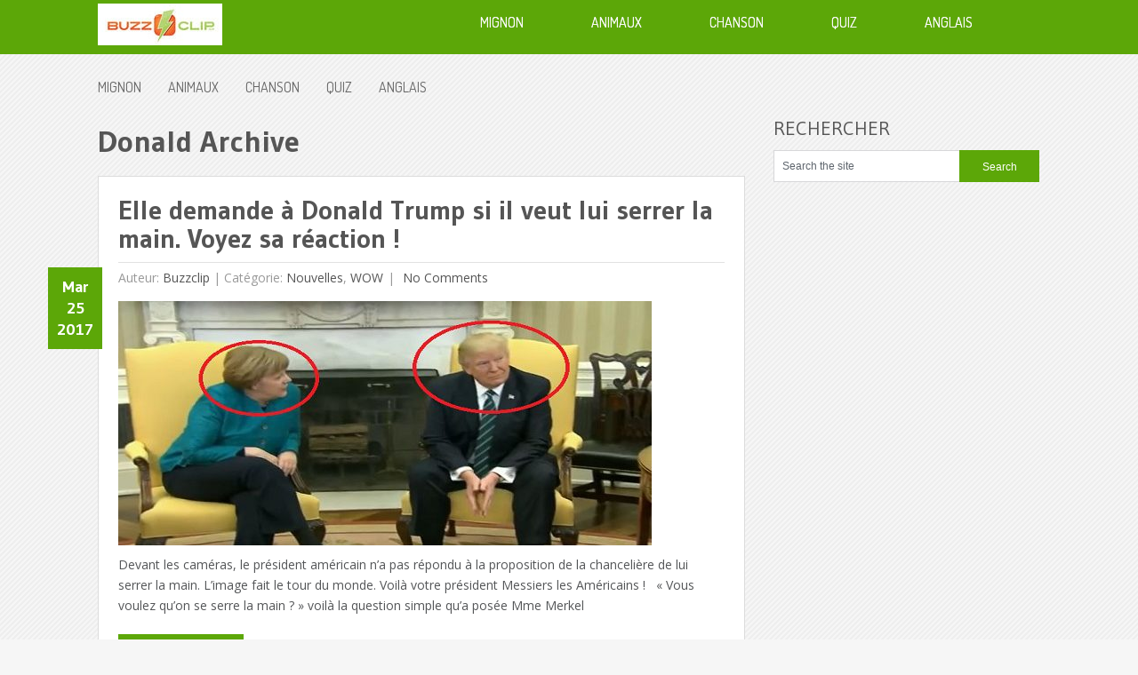

--- FILE ---
content_type: text/html; charset=utf-8
request_url: https://www.google.com/recaptcha/api2/aframe
body_size: 267
content:
<!DOCTYPE HTML><html><head><meta http-equiv="content-type" content="text/html; charset=UTF-8"></head><body><script nonce="PFbzD3p_9mEWpKvfV_oOtg">/** Anti-fraud and anti-abuse applications only. See google.com/recaptcha */ try{var clients={'sodar':'https://pagead2.googlesyndication.com/pagead/sodar?'};window.addEventListener("message",function(a){try{if(a.source===window.parent){var b=JSON.parse(a.data);var c=clients[b['id']];if(c){var d=document.createElement('img');d.src=c+b['params']+'&rc='+(localStorage.getItem("rc::a")?sessionStorage.getItem("rc::b"):"");window.document.body.appendChild(d);sessionStorage.setItem("rc::e",parseInt(sessionStorage.getItem("rc::e")||0)+1);localStorage.setItem("rc::h",'1768882677383');}}}catch(b){}});window.parent.postMessage("_grecaptcha_ready", "*");}catch(b){}</script></body></html>

--- FILE ---
content_type: text/css
request_url: https://buzzclip.ca/wp-content/themes/nominal/style.css
body_size: 9834
content:
/*
Theme Name: Nominal (Share on Theme123.Net)
Theme URI: http://mythemeshop.com/themes/nominal
Author: MyThemeShop
Author URI: http://mythemeshop.com/
Description: Nominal is a clean magazine style WordPress theme by MyThemeShop.
Version: 1.1
*/

html, body, div, span, applet, object, iframe, h1, h2, h3, h4, h5, h6, p, blockquote, pre, a, abbr, acronym, address, big, cite, code, del, dfn, em, img, ins, kbd, q, s, samp, small, strike, strong, sub, sup, tt, var, b, u, i, center, dl, dt, dd, ol, ul, li, fieldset, form, label, legend, table, caption, tbody, tfoot, thead, tr, th, td, article, aside, canvas, details, embed, figure, figcaption, footer, header, hgroup, menu, nav, output, ruby, section, summary, time, mark, audio, video {
    margin: 0;
    padding: 0;
    border: 0;
    font-size: 100%;
    font: inherit;
    vertical-align: baseline;
}
html {
    overflow-x: hidden;
    -webkit-font-smoothing: antialiased;
}
article, aside, details, figcaption, figure, footer, header, hgroup, menu, nav, section { display: block }
ol, ul { list-style: none }
blockquote, q { quotes: none }
blockquote:before, blockquote:after, q:before, q:after {
    content: '';
    content: none;
}
table {
    border-collapse: collapse;
    border-spacing: 0;
}
button, input, select, textarea { margin: 0 }
:focus { outline: 0 }
a:link { -webkit-tap-highlight-color: #FF5E99 }
img, video, object, embed { max-width: 100% }
iframe { max-width: 100% }
blockquote {
    font-style: italic;
    font-weight: normal;
    font-family: Georgia,Serif;
    font-size: 15px;
    padding: 0 10px 20px 27px;
    position: relative;
    margin-top: 25px;
}
blockquote:after {
    position: absolute;
    content: '"';
    font-size: 40px;
    color: #D0D9E0;
    width: 50px;
    top: -5px;
    left: 0;
    font-family: arial;
}
blockquote p { margin-bottom: 10px }
strong, b { font-weight: bold }
em, i, cite {
    font-style: italic;
    font-family: georgia;
}
small { font-size: 100% }
figure { margin: 10px 0 }
code, pre {
    font-family: monospace,consolas,sans-serif;
    font-weight: normal;
    font-style: normal;
}
pre {
    margin: 5px 0 20px 0;
    line-height: 1.3em;
    padding: 8px 10px;
    overflow: auto;
}
code {
    padding: 0 8px;
    line-height: 1.5;
}
mark {
    padding: 1px 6px;
    margin: 0 2px;
    color: black;
    background: #FFD700;
}
address { margin: 10px 0 }
.wp-caption {
    background: #fff;
    border: 1px solid #f0f0f0;
    max-width: 96%;
    padding: 5px 3px 10px;
    text-align: center;
}
.sticky { }
.gallery-caption { }
.bypostauthor { }
.wp-caption-text { }
/*-[ Framework ]--------------------*/
body {
    line-height: 1;
    font: 14px/23px Open Sans, sans-serif;
    color: #666;
    background: white;
    background-image: url(images/bg.png);
    background-repeat: repeat;
}
::-moz-selection {
    background: #464646;
    color: white;
    text-shadow: none;
}
::selection {
    background: #464646;
    color: white;
    text-shadow: none;
}
#page, .container {
    position: relative;
    margin-right: auto;
    margin-left: auto;
    overflow: hidden;
}
h1, h2, h3, h4, h5, h6 {
    font-weight: bold;
    margin-bottom: 12px;
    font-family: 'Gudea', sans-serif;
    color: #555;
}
h1 {
    font-size: 34px;
    line-height: 1.4;
}
h2 {
    font-size: 30px;
    line-height: 1.4;

}
h3 {
    font-size: 28px;
    line-height: 1.4;
}
h4 {
    font-size: 24px;
    line-height: 1.4;
    color: #555;
}
h5 {
    font-size: 20px;
    line-height: 1.4;
}
h6 {
    font-size: 16px;
    line-height: 1.4;
}
.sub-title { font-size: 12px }
p { margin-bottom: 20px }
a {
    text-decoration: none;
    color: #4A8CF7;
    -webkit-transition: background-color, color 0.2s linear;
    -moz-transition: background-color, color 0.2s linear;
    transition: background-color, color 0.2s linear;
}
a:hover { color: #000000 }
a:link, a:visited, a:active { text-decoration: none }
:target { padding-top: 20px }
/*-[ Main container ]---------------*/
.main-container {
    width: 1060px;
    margin: 0 auto;
}
#page, .container {
    max-width: 100%;
    min-width: 240px;
    overflow: visible;
}
#page {
    padding-top: 17px;
    min-height: 100px;
    float: none;
    clear: both;
}
/*-[ Header ]-----------------------*/
body > header {
    float: left;
    width: 100%;
    position: relative;
}
.main-header {
    position: relative;
    float: left;
    width: 100%;
    z-index: 99;
}
#header {
    position: relative;
    width: 1060px;
    max-width: 100%;
    float: left;
}
#header h1, #header h2 {
    font-size: 38px;
    display: block;
    float: left;
    display: inline-block;
    margin: 0;
    line-height: 28px;
    margin: 17px 0;
}
#logo {
    float: left;
    margin-bottom: 0;
    padding-top: 5px;
    line-height: 40px;
}
#logo a { color: #fff }
.widget-header {
    max-width: 100%;
    margin-bottom: 27px;
}
.widget-header img { max-width: 100% }
.widget-header ul {
    margin-left: 0!important;
    margin-top: 0!important;
}
/*-[ Navigation ]-----------------*/
.main-navigation {
    display: block;
    width: 100%;
    margin-top: -1px;
	
    background-color: #222;
    float: left;
    min-height: 51px;
}
.main-navigation .sf-sub-indicator { right: 24px }
.main-navigation #navigation {
    clear: both;
    width: 960px;
    margin: 0 auto;
}
.main-navigation #navigation ul ul {
    border-bottom: 1px solid #eee;
    padding-top: 13px;
	
}
.main-navigation #navigation ul ul::after { border-color: transparent transparent rgba(31, 31, 31, 1) }
.main-navigation #navigation {
    width: 1060px;
    clear: both;
    margin: 0 auto;
    position: relative;
    max-width: 95%;
}
.main-navigation #navigation ul li li {
    background: #222;
    border-bottom: 0;
}
.main-navigation #navigation ul li a {
    color: rgb(250, 250, 250);
    text-shadow: 0 0;
    font-size: 16px;
    text-transform: uppercase;
	position: center;
}
.main-navigation #navigation ul li a:hover {
    color: #fff;
}
.main-navigation #navigation ul li li a {
    color: #989898;
    text-shadow: 0 0;
}
.main-navigation li a {
    font-size: 14px;
    line-height: 1.2em;
    padding: 17px 76px 5px 0;
    
    color: #989898;
    text-decoration: none;
    text-transform: uppercase;
}
.main-navigation li ul li a { margin-left: 0 }
.main-navigation .children { width: 100% }
.main-navigation .children li .sf-sub-indicator, .secondary-navigation .children li .sf-sub-indicator { display: none }
.secondary-navigation {
    display: block;
    margin: 0 auto;
    width: 1060px;
    clear: both;
    height: 50px;
    max-width: 95%;
    margin-top: 10px;
}
.secondary-navigation #navigation ul {
    padding-left: 0;
    float: left;
    padding-top: 8px;
    width: 100%;
}
.secondary-navigation #navigation ul ul ul { padding-top: 13px }
.secondary-navigation #navigation .sf-sub-indicator {
    bottom: 16px;
    right: 25px;
}
.secondary-navigation #navigation ul ul .sf-sub-indicator {
    bottom: 9px;
    right: 25px;
}
.secondary-navigation a {
    line-height: 14px;
    color: #666666;
    text-decoration: none;
    text-transform: uppercase;
    padding: 22px;
    font-size: 16px;
    padding-bottom: 14px;
    padding-left: 0;
    padding-right: 30px;
}
.sf-js-enabled li a.sf-with-ul { padding-right: 40px }
.sf-js-enabled li  ul.sf-with-ul { padding-right: 20px }
#navigation ul ul .sfHover .sf-with-ul:hover { color: #fff!important }
#navigation .sf-sub-indicator {
    display: block;
    width: 11px;
    overflow: hidden;
    position: absolute;
    bottom: 18%;
}
.main-navigation #navigation ul ul .sf-sub-indicator {
    bottom: 9px;
}
#navigation {
    margin: 0 auto;
    width: 100%;
}
#navigation select { display: none }
#navigation ul {
    margin: 0 auto;
    position: relative;
    max-width: 100%;
    float: right;
}
#navigation ul li {
    float: left;
    position: relative;
}
#navigation ul .header-search { float: right }
#navigation > ul > li:last-child { border-right: none }
#navigation ul li a, #navigation ul li a:link, #navigation ul li a:visited {
    overflow: hidden;
    display: block;
}
#navigation > ul > li > a { font-weight: normal }
#navigation a { font-family: 'Dosis', sans-serif }
#navigation ul li li { background: #222 }
#navigation ul ul {
    position: absolute;
    padding: 0;
    padding-top: 7px;
    z-index: 400;
    font-size: 12px;
    color: #798189;
}
#navigation ul ul li {
    padding: 0;
    border-right: 0;
}
#navigation ul ul a, #navigation ul ul a:link, #navigation ul ul a:visited {
    padding: 8px 20px;
    position: relative;
    width: 150px;
    border-left: 0;
    background: transparent;
    border-right: 0;
    color: #BFC5C9;
    font-weight: normal;
    -moz-border-radius: 0;
    -webkit-border-radius: 0;
    border-radius: 0;
    border-bottom: 1px solid   rgba(255, 255, 255, 0.05);
    line-height: 24px;
}
#navigation ul ul .sfHover .sf-with-ul { color: #fff!important }
#navigation ul ul li:last-child a { border-bottom: none }
#navigation ul ul li a:hover { color: white }
#navigation ul li li:hover > a { background: #4A8CF7 }
#navigation ul ul {
    opacity: 0;
    left: -999em;
}
#navigation ul li:hover ul {
    left: auto;
    width: 190px!important;
    height: auto!important;
    max-width: 190px!important;
}
#navigation ul ul ul { top: -12px }
#navigation li:hover ul ul, #navigation li:hover ul ul ul, #navigation li:hover ul ul ul ul {
    left: -999em;
    opacity: 0;
}
#navigation li:hover ul, #navigation li li:hover ul, #navigation li li li:hover ul, #navigation li li li li:hover ul {
    opacity: 1;
    left: 190px;
}
#page-header:after, #navigation ul ul:after {
    border-color: transparent transparent #282E33;
    border-color: transparent transparent rgba(14,19,22,1);
    border-style: solid;
    border-width: 6px;
    content: "";
    display: block;
    height: 0;
    position: absolute;
    width: 0;
}
#navigation ul ul:after {
    left: 10px;
    top: 1px;
}
.secondary-navigation #navigation ul ul:after { top: -4px; }
#navigation ul ul ul:after { border: none }
/*-[ Content ]--------------------*/
.article {
    width: 68.7%;
    float: left;
    margin-bottom: 30px;
}
.single .article {
    border: 1px solid gainsboro;
    background: white;
}
.single_post {
    float: left;
    width: 100%;
}
#content_box header { padding-bottom: 15px }
.post-content {
    overflow: hidden;
    color: #545658;
    float: left;
    max-width: 100%;
}
.post-single-content { overflow: hidden }
.readMore {
    float: left;
    clear: both;
    color: #fff;
    font-size: 12px;
    text-align: center;
    margin-top: 20px;
}
.tablePost {
    border-top: 1px solid #e2e2e2;
    margin-top: 10px;
    width: 100%;
    clear: both;
    color: #999;
    padding-top: 5px;
    text-transform: capitalize;
}
.tablePost a { color: #555 }
.metadate {
    position: absolute;
    left: -57px;
    background: #222;
    font-family: 'Gudea', sans-serif;
    padding: 10px;
    color: #fff;
    font-size: 18px;
    text-align: center;
    line-height: 24px;
    font-weight: bold;
    z-index: 100;
}
.readMore a {
    color: white!important;
    font-size: 16px;
    line-height: 42px;
    text-align: center;
    font-family: 'Gudea', sans-serif;
    padding: 10px 17px;
    -webkit-transition: all 0.2s linear;
    -moz-transition: all 0.2s linear;
    transition: all 0.2s linear;
}
.readMore a:hover { background: #222 }
.ss-full-width #content_box {
    padding-right: 0;
    padding-left: 0;
    background: #fff;
    padding: 2.5%;
    width: 94.8%;
    border: 1px solid gainsboro;
    margin-bottom: 30px;
}
#content_box {
    float: left;
    width: 100%;
}
.singlepage #content_box {
    background: white;
    padding: 2.5%;
    width: 94.8%;
    border: 1px solid gainsboro;
}
#content_bg {
    clear: both;
    margin-bottom: 20px;
}
.singleCon { padding: 19px 3%; padding-bottom: 0;}
#content_widget {
    float: left;
    clear: both;
    width: 100%;
}
.post.excerpt {
    clear: both;
    float: left;
    border-top: 1px solid gainsboro;
    border-left: 1px solid #dcdcdc;
    border-right: 1px solid #dcdcdc;
    background-color: #fff;
    padding: 3%;
    width: 93.7%;
    position: relative;
}
.wp-post-image {
    float: left;
    margin-right: 10px;
}
#featured-thumbnail {
    float: left;
    max-width: 100%;
    margin-top: 15px;
}
.featured-thumbnail img {
    margin-bottom: 10px;
    margin-right: 0;
}
.title {
    margin-bottom: 5px;
    line-height: 24px;
    font-size: 30px;
    line-height: 32px;
}
.single-title {
    float: left;
    padding: 0 0 0 0;
    color: #555;
}
.title a {
    color: #555;
    font-weight: bold;
}
.title a:hover { color: #222 }
.post-info {
    display: block;
    color: #5E5E5E;
    padding-left: 220px;
}
.single-postmeta {
    clear: both;
    float: left;
    margin-bottom: 10px;
}
.theauthor:after, .post-info time:after { padding: 0 5px }
.thecomment:before {
    content: "|";
    padding: 0 5px;
}
.home article header, .archive article header { margin-bottom: 10px }
.post-info a { color: #5E5E5E }
.article img.left, .article img.alignleft, .wp-caption.alignleft {
    margin: 0.3em 1.571em 0.5em 0;
    display: block;
    float: left;
}
.article img.right, .article img.alignright, .wp-caption.alignright {
    margin: 0.3em 0 0.5em 1.571em;
    display: block;
    float: right;
}
.article img.center, .article img.aligncenter, .wp-caption.aligncenter {
    margin: 0.3em auto 0.5em auto;
    display: block;
}
.article img.aligncenter, .article img.alignnone {
    margin-top: 1em;
    margin-bottom: 1em;
    display: block;
}
.article ul {
    margin: 1em 0 1.571em 1.9em;
    list-style-type: circle;
}
.article ol {
    margin: 1em 0 1.571em 1.9em;
    list-style-type: decimal;
}
.clearfix {
    float: none;
    clear: both;
}
/*-[ Form Input ]------------------*/
input, textarea, select {
    padding: 8px 12px;
    border: 1px solid #D7D7D9;
    font-size: 12px;
    color: #5E656D;
}
textarea {
    overflow: auto;
    resize: vertical;
}
select { padding: 12px 20px }
input:focus, textarea:focus { }
::-webkit-input-placeholder {
    color: #585F65;
    text-shadow: 0 1px 1px rgba(255,255,255,0.4);
}
::-moz-input-placeholder {
    color: #585F65;
    text-shadow: 0 1px 1px rgba(255,255,255,0.4);
}
::-ie-input-placeholder {
    color: #585F65;
    text-shadow: 0 1px 1px rgba(255,255,255,0.4);
}
::-o-input-placeholder {
    color: #585F65;
    text-shadow: 0 1px 1px rgba(255,255,255,0.4);
}
::input-placeholder {
    color: #585F65;
    text-shadow: 0 1px 1px rgba(255,255,255,0.4);
}
/*-[ Tables ]--------------------*/
table {
    width: 100%;
    text-align: left;
    margin-bottom: 25px;
    border: 2px solid #F1F4F6;
}
thead {
    background: #F7F8F9;
    font-size: 14px;
    color: #585F65;
}
table th, table td {
    padding: 7px 15px;
    text-align: left;
}
thead th { padding: 14px }
tbody th {
    font-weight: normal;
    border-bottom: 1px solid #F5F7F9;
}
/*-[ Line ]---------------------*/
hr {
    border: none;
    border-bottom: 1px solid #E5E5E5;
    border-bottom: 1px solid rgba(0,0,0,0.1);
    width: 100%;
    margin: 35px 0;
    clear: both;
    position: relative;
}
/*-[ Search Form ]------------------*/
#searchform {
    float: left;
    clear: both;
    width: 100%;
}
nav #searchform { float: right }
nav #searchform fieldset {
    padding: 5px 0 5px 15px;
    border: 0;
    border-left: 1px solid #eee;
}
#searchform fieldset { float: left }
#searchform input {
    border: 1px solid #D7D7D9;
    float: left;
    border-right: 0;
}
.sbutton {
    padding: 11px 12px 10px 12px;
    cursor: pointer;
}
.sidebar #s {
    width: 63.5%;
    background-color: #fff;
    padding: 10px 9px;
    margin: 0;
    float: left;
}
.footer-widgets fieldset, #sidebars fieldset { width: 100% }
.footer-widgets #s { width: 78% }
.footer-widgets .sbutton, #sidebars .sbutton {
    float: left;
    background-color: #4A8CF7;
    text-align: center;
    color: #fff;
    width: 29.9%;
    height: 36px;
}
.breadcrumb { margin-bottom: 20px }

.breadcrumb {
display: none;
}
/*-[ Read More ]-------------------*/
.read-more {
    margin: 0 0 0 10px;
    line-height: 1.4em;
    background: none;
    padding: 0;
    font-size: 16px;
}
/*-[ Top Ad in Post ]-------------------------------------*/
.topad {
    margin-bottom: 10px;
    clear: both;
    float:left;
    width:336px;
    margin-right: 10px;
}
/*-[ Bottom Ad in post ]-----------*/
.bottomad {
    float: left;
    clear: both;
}
/*-[ Sidebar ]---------------------*/
#sidebars p { line-height: 20px }
.sidebar.c-4-12 a { color: #545658 }
.sidebar.c-4-12 {
    float: right;
    width: 28.35%;
    line-height: 20px;
}
.widget {
    margin-bottom: 0;
    overflow: hidden;
}
.widget .title {
    font-weight: bold;
    text-transform: uppercase;
    color: #545E68;
    font-size: 12px;
}
.widget li {
    display: block;
    color: #444444;
    overflow: hidden;
    list-style-type: none;
    margin: 0;
    background-image: url(images/star.png);
    background-repeat: no-repeat;
    padding-left: 20px;
    border-bottom: 1px dashed #DDD;
    padding-bottom: 12px;
    background-position: left 12px;
    padding-top: 7px;
}
.widget ul li:last-child { border-bottom: 0 }
.widget h3 {
    font-size: 22px;
    line-height: 18px;
    margin: 0 0 15px 0;
    font-style: normal;
    font-weight: normal;
}
.advanced-recent-posts {
    padding: 15px;
    border: 1px solid #dddddd;
    background-color: #fff;
}
.advanced-recent-posts li {
    padding-left: 0;
    background: none;
}
footer .advanced-recent-posts {
    padding: 0;
    border: 0;
}
.popular-posts li, .category-posts li, .advanced-recent-posts li {
    list-style: none!important;
    margin: 0;
    overflow: hidden;
    -webkit-transition: all 0.25s linear;
    -moz-transition: all 0.25s linear;
    transition: all 0.25s linear;
    color: #aaa;
    margin-bottom: 2px;
    padding-left: 0;
    background: none;
}
.category-posts {
    background: white;
    padding: 15px;
    border: 1px solid gainsboro;
}
footer .category-posts {
    border: 0;
    padding: 0;
}
.advanced-recent-posts p, .popular-posts p, .category-posts p {
    margin: 0;
    background-repeat: no-repeat;
    background-position: left 7px;
    color: #8F8F8F;
    font-style: italic;
}
.category-posts a, .advanced-recent-posts a { display: block }
.popular-posts {
    border: 1px solid gainsboro;
    padding: 15px;
    background: white;
}
.popular-posts li {
    padding-left: 20px;
    background: url(images/star.png) 0 13px no-repeat;
}
footer .popular-posts {
    padding: 0;
    border: 0;
}
/*-[ Footer ]-------------------*/
body > footer {
    overflow: hidden;
    width: 100%;
    border-top: 1px solid #E2E3E4;
}
body > footer .widget {
    padding: 10px 0 0 0;
    float: left;
    width: 100%;
}
body > footer .sidebar .widget .title {
    font-size: 135%;
    color: #D4D8DB;
}
footer .widget { margin-bottom: 0 }
footer .widget li a { color: #666 }
footer {
    position: relative;
    overflow: hidden;
    margin-top: 20px;
    background-color: #fff;
}
footer p { color: #9f9f9f }
.footer-widgets {
    overflow: hidden;
    padding-top: 30px;
    width: 1060px;
    margin: 0 auto;
    max-width: 100%;
}
.footer-widgets h3 { padding-bottom: 0px }
footer a { }
.f-widget {
    width: 30%;
    float: left;
    position: relative;
    color: #8D8D8D;
    margin-bottom: 30px;
    margin-right: 5%;
}
.textwidget span { float: right }
.textwidget span a {
    color: #ffa800;
    font-size: 12px;
    text-decoration: none!important;
}
.textwidget span a:hover { text-decoration: underline!important }
.footer-widgets .last {
    margin-right: 0;
    margin-left: 0;
}
f-widget-sep {
    float: left;
    width: 20px;
    height: 100%;
}
.copyrights {
    float: left;
    width: 100%;
    border-top: 1px solid #e2e3e4;
    overflow: hidden;
}
#copyright-note {
    width: 1060px;
    padding-top: 10px;
    margin: 0 auto;
    clear: both;
    color: #777777;
    font-size: 14px;
    max-width: 95%;
    overflow: hidden;
    padding-bottom: 10px;
}
#sidebars .wp-post-image, footer .wp-post-image {
    margin-bottom: 3px;
    margin-top: 3px;
}
.postsby {
    margin-bottom: 15px;
    text-transform: capitalize;
}
/*-[ Social Buttons ]--------------------------*/
.share-item.facebookbtn, .share-item.linkedinbtn, .share-item.stumblebtn { width: 92px }
.shareit {
    padding: 12px 10px 7px 10px;
    overflow: hidden;
    clear: both;
}
.shareit .share-item {
    display: block;
    margin: 0;
    float: left;
    height: 25px;
}
/*-[ Social Buttons ]--------------------------*/
.shareit .share-item {
    display: block;
    margin: 0;
    float: left;
}
.facebookbtn {
    margin-top:-3px !important;
    width: 150px !important;
}
.share-item.facebookbtn, .share-item.linkedinbtn, .share-item.stumblebtn { width: 92px }
.shareit {
    padding: 20px 0 0 0;
    overflow: hidden;
    clear: both;
}
.big-facebook-share {
    background-color: #3460A1;
    background-repeat: no-repeat;
    background-position: 15px 3px;
    background-image: url('css/images/fb-share.png');
    /* width: 33px; */
    /* height: 59px; */
    padding-left: 60px;
    padding-top: 21px;
    font-weight: bolder;
    height: 43px !important;
    margin-bottom: 10px;
    cursor:pointer;

}
.big-facebook-share .big-share-text {
    color:whitesmoke;
    text-transform: uppercase;
    font-size:25px;
    /*margin:10px;*/
}
/*-[ Social Profile Widget ]--------------------------*/
.social-profile-icons { overflow: hidden }
.social-profile-icons ul li {
    background: none;
    border: none;
    float: left;
    list-style-type: none;
    margin: 0 5px 10px;
    padding: 0;
    text-indent: -999em;
}
.social-profile-icons ul li a {
    display: block;
    width: 32px;
    height: 32px;
    -webkit-transition: all 0.25s linear;
    -moz-transition: all 0.25s linear;
    transition: all 0.25s linear;
}
.social-profile-icons ul li a:hover { opacity: 0.7 }
.social-dribbble a { background: url(images/social-dribbble.png) no-repeat }
.social-email a { background: url(images/social-mail.png) no-repeat }
.social-facebook a { background: url(images/social-facebook.png) no-repeat }
.social-gplus a { background: url(images/social-googleplus.png) no-repeat }
.social-linkedin a { background: url(images/social-linkedin.png) no-repeat }
.social-pinterest a { background: url(images/social-pinterest.png) no-repeat }
.social-rss a { background: url(images/social-rss.png) no-repeat }
.social-stumbleupon a { background: url(images/social-stumbleupon.png) no-repeat }
.social-twitter a { background: url(images/social-twitter.png) no-repeat }
.social-youtube a { background: url(images/social-youtube.png) no-repeat }
.social-flickr a { background: url(images/social-flickr.png) no-repeat }
.social-lastfm a { background: url(images/social-lastfm.png) no-repeat }
.social-tumblr a { background: url(images/social-tumblr.png) no-repeat }
.social-vimeo a { background: url(images/social-vimeo.png) no-repeat }
/*-[ Related Posts ]---------------------------*/
.related-posts {
    overflow: hidden;
    clear: both;
}
.postauthor p {
    padding-top: 3px;
    line-height: 22px;
    margin-bottom: 10px;
}
.related-posts ul {
    margin-left: 0;
    overflow: hidden;
    margin-top: 0;
    margin-bottom: 0;
}
.related-posts h4 {
    font-size: 26px;
    line-height: 32px;
}
.relatedthumb img {
    width: 140px;
    height: 140px;
    margin-top: 5px;
    margin-bottom: 0;
}
.related-posts li {
    width: 20.3%;
    float: left;
    list-style: none;
    margin-right: 6.2%;
}
.related-posts a {
    float: left;
    clear: both;
    font-size: 12px;
    color: #555555;
    padding-top: 10px;
    line-height: 20px;
    text-align: center;
    width: 100%;
}
.rthumb { float: left }
.related-posts .last { margin-right: 0 }
.tags { margin: 30px 0 20px 0 }
.tags a { margin-left: 5px }
.postauthor {
    min-height: 125px;
    float: left;
    clear: both;
    padding: 3%;
    width: 94%;
    border-bottom: 1px solid gainsboro;
    border-top: 1px solid gainsboro;
}
.postauthor h4 {
    color: #555;
    font-size: 26px;
    line-height: 32px;
}
.postauthor img {
    float: left;
    margin: 5px 15px 15px 0;
}
.postauthor h4 a { color: #555 }
.clear { clear: both }
.left { float: left }
.right { float: right }
.last { }
/*-[ Subscribe Widget ]------------------------*/
.mts-subscribe input[type="text"] {
    color: #888;
    border: 1px solid #D7D7D9;
    -webkit-transition: all 0.25s linear;
    -moz-transition: all 0.25s linear;
    transition: all 0.25s linear;
    -webkit-box-sizing: border-box;
    -moz-box-sizing: border-box;
    box-sizing: border-box;
    width: 70%;
    float: left;
    padding: 9.5px;
}
.mts-subscribe input[type="submit"] {
    background: #222;
    cursor: pointer;
    color: white!important;
    padding: 10px 0;
    border: 0;
    -webkit-transition: all 0.25s linear;
    -moz-transition: all 0.25s linear;
    transition: all 0.25s linear;
    float: left;
    height: 35px;
    text-align: center;
    width: 30%;
}
/*-[ Ad Widgets ]------------------------------*/
.ad-125 ul {
    float: left;
    width: 100%;
    margin: 0;
    list-style: none;
    max-width: 100%;
}
.ad-125 li {
    float: left;
    border: none;
    list-style: none!important;
    padding-left: 0;
    background: none;
    margin-bottom: 15px;
}
li.oddad { float: left }
li.evenad { float: right }
.ad-300 { max-height: 275px }
.ad-300 img { background: #FAFAFA }
footer .ad-300 img, footer .ad-125 img {
    padding: 0;
    background: #FAFAFA;
    border: 0;
}
/*-[ Tab widget ]------------------------------*/
#tabber {
    display: block;
    height: auto;
    margin: 0px 0px 25px 0px;
    overflow: hidden;
    max-width: 330px;
    background: #fff;
    border: 1px solid #e8e5de;
}
#tabber .inside {
    margin-top: -3px;
    padding: 13px;
    padding-top: 10px;
    overflow: hidden;
    padding-bottom: 7px;
}
#tabber ul.tabs {
    overflow: hidden;
    height: 40px;
}
#tabber ul.tabs li {
    border-left: 1px solid #fff;
    background-color: #222;
    float: left;
    display: inline;
    font-size: 14px;
    color: #fff;
    cursor: pointer;
    border-bottom: none;
    width: 49.5%;
}
#tabber ul.tabs li a {
    color: #fff;
    display: block;
    float: left;
    margin: 0;
    padding: 2px 0 3px 0;
    line-height: 38px;
    width: 100%;
    text-align: center;
}
#tabber ul.tabs li a.selected {
    color: #fff;
    margin: 0;
    text-decoration: none;
    border-bottom: 0;
    line-height: 38px;
    background-color: #222222;
}
#tabber ul.tabs li.tab-recent-posts a {
    margin: 0;
    border-left: 0;
}
#tabber ul.tabs li.tab-recent-posts a.selected {
    color: #fff;
    font-size: 14px;
    background: #222;
    border-right: 1px solid #e8e5de;
    margin-right: -2px;
    width: 100%;
}
#tabber ul.tabs li a:hover {
    color: #fff;
    text-decoration: none;
}
#tabber .inside li {
    list-style: none;
    padding: 7px 0 10px 0;
    float: left;
    width: 100%;
    border-bottom: 1px dashed #DDD;
}
#tabber .inside li a { line-height: 18px }
#tabber .inside li div.info {
    display: table;
    top: 0px;
    margin: 0px;
    padding: 0px;
    padding-left: 4px;
}
#tabber .inside li div.info .entry-title {
    margin-bottom: 0;
    color: #525252;
}
#tabber .inside li div.info p { color: #473636 }
#tabber .inside li .meta {
    display: block;
    font-size: 13px;
    color: #999;
}
.pcomments { font-size: 13px }
.sidebar.c-4-12 .pcomments a { color: #979797 }
#tabber .tab-thumb {
    border: 1px solid #f0f0f0;
    padding: 4px;
    background: #fff;
    float: left;
    display: inline;
    margin: 0px 12px 0px 0px;
}
.post-number {
    position: relative;
    width: 22px;
    height: 22px;
    text-align: center;
    line-height: 23px;
    font-weight: bold;
    color: #fff;
    bottom: 22px;
}
/*-[ Tweets Widget ]---------------------------*/
.tweets {
    padding: 15px;
    border: 1px solid gainsboro;
    background-color: #fff;
}
footer .tweets {
    padding: 0;
    border: 0;
}
.tweets li { margin-bottom: 15px!important }
.twitter-follow {
    background: url(images/small_twitter.png) no-repeat center left;
    padding: 5px 0 5px 20px;
    float: right;
}
/*-[ Calender Widget ]-------------------------*/
#wp-calendar { width: 300px }
#wp-calendar td { text-align: center }
#wp-calendar caption {
    font-size: 16px;
    padding-bottom: 10px;
    font-weight: bold;
}
#wp-calendar #prev {
    text-align: left;
    padding-left: 12px;
}
/*-[Comments]--------------*/
.total-comments {
    color: #555;
    font-weight: bold;
    font-size: 26px;
    line-height: 32px;
    font-family: 'Gudea', sans-serif;
}
#comments {
    padding: 20px 3%;
    float: left;
    clear: both;
    padding-bottom: 0;
    width: 94%;
}
#commentsAdd {
    padding: 3%;
    border-top: none;
    float: left;
    clear: both;
    padding-top: 0;
    width: 94%;
}
.singlepage #comments, .singlepage #commentsAdd {
    padding: 0;
    width: 99.6%;
}
#comments .avatar {
    float: left;
    margin-right: 20px;
    margin-top: 7px;
}
.comment time {
    float: right;
    font-style: italic;
}
input.text-input, #commentform input { padding: 11px }
input#author, input#email, input#url {
    width: 380px;
    border: 1px solid #D7D7D9;
    background: #fff!important;
    max-width: 88%;
}
input#author, input#email, input#url, #comment {
    -webkit-transition: all 0.25s ease-in-out;
    -moz-transition: all 0.25s ease-in-out;
    transition: all 0.25s ease-in-out;
}
#cancel-comment-reply-link {
    padding: 7px 0;
    font-size: 13px;
    color: red;
    border: 0;
    text-decoration: underline;
}
#contactForm textarea { max-width: 90% }
#commentform input#submit {
    font-size: 14px;
    line-height: 25px;
    font-weight: normal;
    background-color: #4a8cf7;
    padding: 7px 22px;
    color: #fff;
    text-decoration: none;
    float: left;
    cursor: pointer;
    display: inline-block;
    border: 0;
    -webkit-transition: all 0.25s linear;
    -moz-transition: all 0.25s linear;
    transition: all 0.25s linear;
}
#commentform input#submit:hover {
    background: #222;
    color: #fff;
}
ol.commentlist {
    margin-left: 0;
    margin-bottom: 0;
    float: left;
    margin-top: 0;
    width: 99.6%;
}
.commentlist li {
    list-style: none;
    margin: 30px 0 0;
    padding-left: 0;
    padding: 2%;
    border: 1px solid gainsboro;
    float: left;
    width: 96%;
}
.commentmetadata li { 
    border: 0; 
    padding: 0; 
    margin-top: 0;
    margin-bottom: 5px;
    list-style: square; 
}
.commentmetadata ol li { list-style: decimal; }
.commentlist p {
    margin-bottom: 1em;
    line-height: 21px;
    margin-left: 10.5%;
}
.comment-author.vcard { color: #B6B6B6 }
.fn {
    font-size: 14px;
    line-height: 1.375em;
    color: #555;
    text-transform: capitalize;
    font-weight: bold;
}
.fn a {
    color: #473636;
    text-transform: uppercase;
    font-weight: bold;
}
.comment-meta {
    font-size: 12px;
    font-style: italic;
}
.comment-meta a { color: #888 }
.commentmetadata {
    overflow: hidden;
}
.commentmetadata p {
    margin-left: 0;
}
.reply {
    margin-top: 10px;
    overflow: hidden;
    width: 100%;
    border-top: 1px solid whiteSmoke;
}
.reply a {
    float: right;
    padding: 0 14px;
    color: white!important;
    background: #4A8CF7;
    font-size: 13px;
    margin-top: 10px;
    -webkit-transition: all 0.2s linear;
    -moz-transition: all 0.2s linear;
    transition: all 0.2s linear;
}
.reply a:hover { background: #222 }
.commentlist .children {
    margin-left: 17%;
    margin-top: 30px;
    margin-bottom: 0;
}
.commentlist .children li {
    margin-bottom: 0;
}
.avatar { float: left }
#respond h3 {
    padding: 0 0 20px 0;
    color: #555;
    font-size: 26px;
    line-height: 32px;
    margin-top: 35px;
}
.cancel-comment-reply a {
    float: right;
    margin-top: -8px;
    font-size: 14px;
}
.comment-awaiting-moderation {
    font-style: italic;
    font-weight: bold;
}
/*-[ Comment Form ]----------------------------*/
#commentform textarea {
    width: 94%;
    font-size: 14px;
    padding: 3%;
    line-height: 25px;
    font-family: georgia;
    font-style: italic;
}
#commentform p {
    margin-bottom: 15px;
    margin-left: 0;
}
/*-[ pagination ]------------------*/
.pagination {
    border: 1px solid #dcdcdc;
    clear: both;
    overflow: hidden;
    padding: 3%;
    float: left;
    width: 93.7%;
    font-family: arial;
    background: #fff;
}
.pagination ul {
    list-style: none;
    margin: 0;
    float: right;
}
.pagination ul li { float: left }
.currenttext, .pagination a:hover {
    color: #fff!important;
    margin: 0 4px 0 0;
    display: inline-block;
    float: left;
    font-weight: bold;
    line-height: 1.2em;
    text-decoration: none;
    padding: 8px 12px;
    border: 1px solid #4a8cf7;
    background-color: #4a8cf7;
}
.pagination a, .pagination2 {
    margin: 0 4px 0 0;
    display: inline-block;
    float: left;
    line-height: 1.2em;
    text-decoration: none;
    color: #656e7d;
    font-weight: bold;
    padding: 8px 12px;
    border: 1px solid #EBEBEB;
    background-color: #fff;
}
.pagination a:hover { color: #fff }
.pagination2 { clear: both }
.top { float: right }
.toplink { color: #777 }
.pnavigation2 {
    display: block;
    width: 100%;
    overflow: hidden;
    padding: 10px 0;
    float: left;
}
/*-----------------------------------------------
/* Shortcodes
/*---------------------------------------------*/
/*-[ Notifications ]---------------------------*/
.message_box { margin: 15px 0 }
pre {
    overflow: auto;
    background: #F7F7F7 url('images/code.png') 10px 2px no-repeat;
    padding: 2em 1em 1em 1em;
    border: 1px solid #DDD;
    margin: 15px 0;
}
.note {
    background: #FEF4C8;
    color: #666;
    border: 1px solid #FDEBA5;
}
.note p {
    padding: 0.5em 1em 0.5em 2.5em;
    background: url('images/thumb.png') left no-repeat;
    margin: 0.3em 0.8em;
}
.announce {
    background: #D7EFFB;
    color: #666;
    border: 1px solid #BEE5F8;
}
.announce p {
    padding: 0.5em 1em 0.5em 2.5em;
    background: url('images/speaker.png') left no-repeat;
    margin: 0.3em 0.8em;
}
.success {
    background: #E8F6D2;
    color: #666;
    border: 1px solid #DEF1BF;
}
.success p {
    padding: 0.5em 1em 0.5em 2.5em;
    background: url('images/tick.png') left no-repeat;
    margin: 0.3em 0.8em;
}
.warning {
    background: #FFE7E7;
    color: #666;
    border: 1px solid #FFDBDB;
}
.warning p {
    padding: 0.5em 1em 0.5em 2.5em;
    background: url('images/cross.png') left no-repeat;
    margin: 0.3em 0.8em;
}
/*-[ Buttons ]---------------------------------*/
.buttons {
    font-size: 12px;
    text-decoration: none;
    position: relative;
    padding: 10px 20px 7px;
    border-radius: 5px;
    -webkit-border-radius: 5px;
    -moz-border-radius: 5px;
    margin: 15px 25px 25px 0;
    padding: 12px 10px;
}
.post-single-content a.buttons { color: #fff!important }
.post-single-content a.btn_white { color: #4F4F4F!important }
.btn_brown {
    background-color: #D9C2A5;
    background-image: -webkit-gradient(linear, left top, left bottom, color-stop(0%, #D9C2A5), color-stop(100%, #C3A178));
    background-image: -webkit-linear-gradient(top, #D9C2A5, #C3A178);
    background-image: -moz-linear-gradient(top, #D9C2A5, #C3A178);
    background-image: -ms-linear-gradient(top, #D9C2A5, #C3A178);
    background-image: -o-linear-gradient(top, #D9C2A5, #C3A178);
    background-image: linear-gradient(top, #D9C2A5, #C3A178);
    border-top: 1px solid #BD986A;
    border-right: 1px solid #BD986A;
    border-bottom: 1px solid #9A7445;
    border-left: 1px solid #BD986A;
    -webkit-border-radius: 4px;
    -moz-border-radius: 4px;
    border-radius: 4px;
    -webkit-box-shadow: inset 0 1px 0 0 #DFCC9F;
    -moz-box-shadow: inset 0 1px 0 0 #DFCC9F;
    box-shadow: inset 0 1px 0 0 #DFCC9F;
    color: white;
    font: bold 11px "Lucida Grande", "Lucida Sans Unicode", "Lucida Sans", Geneva, Verdana, sans-serif;
    line-height: 1;
    padding: 8px 25px;
    text-shadow: 0 -1px 1px #BA905E;
    text-transform: uppercase;
    padding: 12px 10px;
}
.btn_brown:hover {
    background-color: #D1B593;
    background-image: -webkit-gradient(linear, left top, left bottom, color-stop(0%, #D1B593), color-stop(100%, #BC966B));
    background-image: -webkit-linear-gradient(top, #D1B593, #BC966B);
    background-image: -moz-linear-gradient(top, #D1B593, #BC966B);
    background-image: -ms-linear-gradient(top, #D1B593, #BC966B);
    background-image: -o-linear-gradient(top, #D1B593, #BC966B);
    background-image: linear-gradient(top, #D1B593, #BC966B);
    border-top: 1px solid #BD986A;
    border-right: 1px solid #BD986A;
    border-bottom: 1px solid #9A7445;
    border-left: 1px solid #BD986A;
    -webkit-box-shadow: inset 0 1px 0 0 #DFCC9F;
    -moz-box-shadow: inset 0 1px 0 0 #DFCC9F;
    box-shadow: inset 0 1px 0 0 #DFCC9F;
    cursor: pointer;
    color: white!important;
}
.btn_brown:active {
    border: 1px solid #B2824C;
    -webkit-box-shadow: inset 0 0 8px 2px #C19B70;
    -moz-box-shadow: inset 0 0 8px 2px #C19B70;
    box-shadow: inset 0 0 8px 2px #C19B70;
}
.btn_blue {
    background-color: #A5B8DA;
    background-image: -webkit-gradient(linear, left top, left bottom, color-stop(0%, #A5B8DA), color-stop(100%, #7089B3));
    background-image: -webkit-linear-gradient(top, #A5B8DA, #7089B3);
    background-image: -moz-linear-gradient(top, #A5B8DA, #7089B3);
    background-image: -ms-linear-gradient(top, #A5B8DA, #7089B3);
    background-image: -o-linear-gradient(top, #A5B8DA, #7089B3);
    background-image: linear-gradient(top, #A5B8DA, #7089B3);
    border-top: 1px solid #758FBA;
    border-right: 1px solid #6C84AB;
    border-bottom: 1px solid #5C6F91;
    border-left: 1px solid #6C84AB;
    -webkit-border-radius: 4px;
    -moz-border-radius: 4px;
    border-radius: 4px;
    -webkit-box-shadow: inset 0 1px 0 0 #aec3e5;
    -moz-box-shadow: inset 0 1px 0 0 #aec3e5;
    box-shadow: inset 0 1px 0 0 #aec3e5;
    color: white;
    font: bold 11px "Lucida Grande", "Lucida Sans Unicode", "Lucida Sans", Geneva, Verdana, sans-serif;
    line-height: 1;
    padding: 8px 25px;
    text-shadow: 0 -1px 1px #64799E;
    text-transform: uppercase;
    padding: 12px 10px;
}
.btn_blue:hover {
    background-color: #9badcc;
    background-image: -webkit-gradient(linear, left top, left bottom, color-stop(0%, #9badcc), color-stop(100%, #687fa6));
    background-image: -webkit-linear-gradient(top, #9badcc, #687fa6);
    background-image: -moz-linear-gradient(top, #9badcc, #687fa6);
    background-image: -ms-linear-gradient(top, #9badcc, #687fa6);
    background-image: -o-linear-gradient(top, #9badcc, #687fa6);
    background-image: linear-gradient(top, #9badcc, #687fa6);
    border-top: 1px solid #6d86ad;
    border-right: 1px solid #647a9e;
    border-bottom: 1px solid #546685;
    border-left: 1px solid #647a9e;
    -webkit-box-shadow: inset 0 1px 0 0 #a5b9d9;
    -moz-box-shadow: inset 0 1px 0 0 #a5b9d9;
    box-shadow: inset 0 1px 0 0 #a5b9d9;
    cursor: pointer;
    color: white!important;
}
.btn_blue:active {
    border: 1px solid #546685;
    -webkit-box-shadow: inset 0 0 8px 2px #7e8da6;
    -moz-box-shadow: inset 0 0 8px 2px #7e8da6;
    box-shadow: inset 0 0 8px 2px #7e8da6;
}
.btn_green {
    background-color: #6CB24C;
    background-image: -webkit-gradient(linear, left top, left bottom, color-stop(0%, #6CB24C), color-stop(100%, #52873A));
    background-image: -webkit-linear-gradient(top, #6CB24C, #52873A);
    background-image: -moz-linear-gradient(top, #6CB24C, #52873A);
    background-image: -ms-linear-gradient(top, #6CB24C, #52873A);
    background-image: -o-linear-gradient(top, #6CB24C, #52873A);
    background-image: linear-gradient(top, #6CB24C, #52873A);
    border-top: 1px solid #477532;
    border-right: 1px solid #477532;
    border-bottom: 1px solid #3A6029;
    border-left: 1px solid #477532;
    -webkit-border-radius: 4px;
    -moz-border-radius: 4px;
    border-radius: 4px;
    -webkit-box-shadow: inset 0 1px 0 0 #8FC477;
    -moz-box-shadow: inset 0 1px 0 0 #8FC477;
    box-shadow: inset 0 1px 0 0 #8FC477;
    color: white;
    font: bold 11px "Lucida Grande", "Lucida Sans Unicode", "Lucida Sans", Geneva, Verdana, sans-serif;
    line-height: 1;
    padding: 12px 10px;
    text-shadow: 0 -1px 1px #416B2D;
    text-transform: uppercase;
}
.btn_green:hover {
    background-color: #5F9D43;
    background-image: -webkit-gradient(linear, left top, left bottom, color-stop(0%, #68AB49), color-stop(100%, #4A7834));
    background-image: -webkit-linear-gradient(top, #68AB49, #4A7834);
    background-image: -moz-linear-gradient(top, #68AB49, #4A7834);
    background-image: -ms-linear-gradient(top, #68AB49, #4A7834);
    background-image: -o-linear-gradient(top, #68AB49, #4A7834);
    background-image: linear-gradient(top, #68AB49, #4A7834);
    border-top: 1px solid #4E8037;
    border-right: 1px solid #4E8037;
    border-bottom: 1px solid #3A6029;
    border-left: 1px solid #4E8037;
    -webkit-box-shadow: inset 0 1px 0 0 #8FC477;
    -moz-box-shadow: inset 0 1px 0 0 #8FC477;
    box-shadow: inset 0 1px 0 0 #8FC477;
    cursor: pointer;
    color: white!important;
}
.btn_green:active {
    border: 1px solid #436D30;
    -webkit-box-shadow: inset 0 0 8px 2px #467131;
    -moz-box-shadow: inset 0 0 8px 2px #467131;
    box-shadow: inset 0 0 8px 2px #467131;
}
.btn_yellow {
    background-color: #FFDA6B;
    background-image: -webkit-gradient(linear, left top, left bottom, color-stop(0%, #FFDA6B), color-stop(100%, #FEAE2D));
    background-image: -webkit-linear-gradient(top, #FFDA6B, #FEAE2D);
    background-image: -moz-linear-gradient(top, #FFDA6B, #FEAE2D);
    background-image: -ms-linear-gradient(top, #FFDA6B, #FEAE2D);
    background-image: -o-linear-gradient(top, #FFDA6B, #FEAE2D);
    background-image: linear-gradient(top, #FFDA6B, #FEAE2D);
    border-top: 1px solid #D6AB00;
    border-right: 1px solid #D6AB00;
    border-bottom: 1px solid #BC9600;
    border-left: 1px solid #D6AB00;
    -webkit-border-radius: 4px;
    -moz-border-radius: 4px;
    border-radius: 4px;
    -webkit-box-shadow: inset 0 1px 0 0 #FFE599;
    -moz-box-shadow: inset 0 1px 0 0 #FFE599;
    box-shadow: inset 0 1px 0 0 #FFE599;
    color: #fff;
    line-height: 1;
    padding: 8px 25px;
    text-shadow: 0 1px 1px #BC9600;
    text-transform: uppercase;
    font: bold 11px "Lucida Grande", "Lucida Sans Unicode", "Lucida Sans", Geneva, Verdana, sans-serif;
    line-height: 1;
    padding: 12px 10px;
}
.btn_yellow:hover {
    background-color: #FFD351;
    background-image: -webkit-gradient(linear, left top, left bottom, color-stop(0%, #FFD351), color-stop(100%, #FDA00B));
    background-image: -webkit-linear-gradient(top, #FFD351, #FDA00B);
    background-image: -moz-linear-gradient(top, #FFD351, #FDA00B);
    background-image: -ms-linear-gradient(top, #FFD351, #FDA00B);
    background-image: -o-linear-gradient(top, #FFD351, #FDA00B);
    background-image: linear-gradient(top, #FFD351, #FDA00B);
    border-top: 1px solid #D6AB00;
    border-right: 1px solid #D6AB00;
    border-bottom: 1px solid #BC9600;
    border-left: 1px solid #D6AB00;
    -webkit-box-shadow: inset 0 1px 0 0 #FFE599;
    -moz-box-shadow: inset 0 1px 0 0 #FFE599;
    box-shadow: inset 0 1px 0 0 #FFE599;
    cursor: pointer;
    color: #fff!important;
}
.btn_yellow:active {
    border: 1px solid #F29202;
    -webkit-box-shadow: inset 0 0 8px 2px #F29202;
    -moz-box-shadow: inset 0 0 8px 2px #F29202;
    box-shadow: inset 0 0 8px 2px #F29202;
}
.btn_red {
    background-color: #E83030;
    background-image: -webkit-gradient(linear, left top, left bottom, color-stop(0%, #E83030), color-stop(100%, #B71414));
    background-image: -webkit-linear-gradient(top, #E83030, #B71414);
    background-image: -moz-linear-gradient(top, #E83030, #B71414);
    background-image: -ms-linear-gradient(top, #E83030, #B71414);
    background-image: -o-linear-gradient(top, #E83030, #B71414);
    background-image: linear-gradient(top, #E83030, #B71414);
    border-top: 1px solid #9C1111;
    border-right: 1px solid #9C1111;
    border-bottom: 1px solid #890F0F;
    border-left: 1px solid #9C1111;
    -webkit-border-radius: 4px;
    -moz-border-radius: 4px;
    border-radius: 4px;
    -webkit-box-shadow: inset 0 1px 0 0 #FF6B6B;
    -moz-box-shadow: inset 0 1px 0 0 #FF6B6B;
    box-shadow: inset 0 1px 0 0 #FF6B6B;
    color: white;
    font: bold 11px "Lucida Grande", "Lucida Sans Unicode", "Lucida Sans", Geneva, Verdana, sans-serif;
    line-height: 1;
    padding: 8px 25px;
    text-shadow: 0 -1px 1px #A01111;
    text-transform: uppercase;
    padding: 12px 10px;
}
.btn_red:hover {
    background-color: #E63131;
    background-image: -webkit-gradient(linear, left top, left bottom, color-stop(0%, #E63131), color-stop(100%, #9C1111));
    background-image: -webkit-linear-gradient(top, #E63131, #9C1111);
    background-image: -moz-linear-gradient(top, #E63131, #9C1111);
    background-image: -ms-linear-gradient(top, #E63131, #9C1111);
    background-image: -o-linear-gradient(top, #E63131, #9C1111);
    background-image: linear-gradient(top, #E63131, #9C1111);
    border-top: 1px solid #9C1111;
    border-right: 1px solid #9C1111;
    border-bottom: 1px solid #890F0F;
    border-left: 1px solid #9C1111;
    -webkit-box-shadow: inset 0 1px 0 0 #FE4C4C;
    -moz-box-shadow: inset 0 1px 0 0 #FE4C4C;
    box-shadow: inset 0 1px 0 0 #FE4C4C;
    cursor: pointer;
    color: white!important;
}
.btn_red:active {
    border: 1px solid #890F0F;
    -webkit-box-shadow: inset 0 0 8px 2px #890F0F;
    -moz-box-shadow: inset 0 0 8px 2px #890F0F;
    box-shadow: inset 0 0 8px 2px #890F0F;
}
.btn_white {
    background-color: #F7F7F7;
    background-image: -webkit-gradient(linear, left top, left bottom, color-stop(0%, #F7F7F7), color-stop(100%, #E0E0E0));
    background-image: -webkit-linear-gradient(top, #F7F7F7, #E0E0E0);
    background-image: -moz-linear-gradient(top, #F7F7F7, #E0E0E0);
    background-image: -ms-linear-gradient(top, #F7F7F7, #E0E0E0);
    background-image: -o-linear-gradient(top, #F7F7F7, #E0E0E0);
    background-image: linear-gradient(top, #F7F7F7, #E0E0E0);
    border-top: 1px solid #CECECE;
    border-right: 1px solid #CECECE;
    border-bottom: 1px solid #C4C4C4;
    border-left: 1px solid #CECECE;
    -webkit-border-radius: 4px;
    -moz-border-radius: 4px;
    border-radius: 4px;
    -webkit-box-shadow: inset 0 1px 0 0 #FFFFFF;
    -moz-box-shadow: inset 0 1px 0 0 #FFFFFF;
    box-shadow: inset 0 1px 0 0 #FFFFFF;
    color: #4F4F4F;
    font: bold 11px "Lucida Grande", "Lucida Sans Unicode", "Lucida Sans", Geneva, Verdana, sans-serif;
    line-height: 1;
    padding: 8px 25px;
    text-shadow: 0 -1px 1px #fff;
    text-transform: uppercase;
    padding: 12px 10px;
}
.btn_white:hover {
    background-color: #F4F4F4;
    background-image: -webkit-gradient(linear, left top, left bottom, color-stop(0%, #F4F4F4), color-stop(100%, #D3D3D3));
    background-image: -webkit-linear-gradient(top, #F4F4F4, #D3D3D3);
    background-image: -moz-linear-gradient(top, #F4F4F4, #D3D3D3);
    background-image: -ms-linear-gradient(top, #F4F4F4, #D3D3D3);
    background-image: -o-linear-gradient(top, #F4F4F4, #D3D3D3);
    background-image: linear-gradient(top, #F4F4F4, #D3D3D3);
    border-top: 1px solid #CECECE;
    border-right: 1px solid #CECECE;
    border-bottom: 1px solid #C4C4C4;
    border-left: 1px solid #CECECE;
    -webkit-box-shadow: inset 0 1px 0 0 #fff;
    -moz-box-shadow: inset 0 1px 0 0 #fff;
    box-shadow: inset 0 1px 0 0 #fff;
    cursor: pointer;
    color: #4F4F4F!important;
}
.btn_white:active {
    border: 1px solid #C1C1C1;
    -webkit-box-shadow: inset 0 0 8px 2px #C1C1C1;
    -moz-box-shadow: inset 0 0 8px 2px #C1C1C1;
    box-shadow: inset 0 0 8px 2px #C1C1C1;
}
/*-[ Video Shortcode ]-------------------------*/
.textwidget .youtube-video, .textwidget .vimeo-video, .textwidget .googlemaps { margin: 0 }
.youtube-video, .vimeo-video { margin: 10px 15px 10px 0 }
/*-[ Google Maps ]-----------------------------*/
.googlemaps { margin: 5px 15px 10px 0 }
/*-[ Columns ]---------------------------------*/
.one_half { width: 48% }
.one_third { width: 30.66% }
.two_third { width: 65.33% }
.one_fourth { width: 22% }
.three_fourth { width: 74% }
.one_fifth { width: 16.8% }
.two_fifth { width: 37.6% }
.three_fifth { width: 58.4% }
.four_fifth { width: 67.2% }
.one_sixth { width: 13.33% }
.five_sixth { width: 82.67% }
.one_half, .one_third, .two_third, .three_fourth, .one_fourth, .one_fifth, .two_fifth, .three_fifth, .four_fifth, .one_sixth, .five_sixth {
    position: relative;
    margin-right: 4%;
    margin-bottom: 15px;
    float: left;
}
.column-last {
    margin-right: 0!important;
    clear: right;
}
/*-[ Tabs ]------------------------------------*/
.tab_widget {
    display: block;
    position: relative;
    margin: 0 0 20px 0;
}
.tab_widget ul.tabs {
    display: block;
    position: relative;
    list-style: none;
    height: 40px;
    border-bottom: 1px solid #DDD;
    margin: 0;
}
.tab_widget ul.tabs li {
    float: left;
    margin: 0;
    padding: 0;
    height: 39px;
    line-height: 39px;
    border: 1px solid #DDD;
    border-left: none;
    margin-bottom: -1px;
    overflow: hidden;
    position: relative;
    background-image: linear-gradient(bottom, rgb(230,230,230) 9%, rgb(238,238,238) 55%);
    background-image: -o-linear-gradient(bottom, rgb(230,230,230) 9%, rgb(238,238,238) 55%);
    background-image: -moz-linear-gradient(bottom, rgb(230,230,230) 9%, rgb(238,238,238) 55%);
    background-image: -webkit-linear-gradient(bottom, rgb(230,230,230) 9%, rgb(238,238,238) 55%);
    background-image: -ms-linear-gradient(bottom, rgb(230,230,230) 9%, rgb(238,238,238) 55%);
    background-image: -webkit-gradient(    linear,    left bottom, left top, color-stop(0.09, rgb(230,230,230)), color-stop(0.55, rgb(238,238,238)));
}
.tab_widget ul.tabs li:first-child { border-left: 1px solid #DDD }
.tab_widget ul.tabs li a {
    text-decoration: none;
    color: #888;
    font-size: 12px;
    display: block;
    padding: 0 10px;
    outline: none;
    font-weight: bold;
    text-shadow: 1px 1px 1px #FFF;
    border: none;
    border-left: 1px solid #F9F9F9;
}
.tab_widget ul.tabs li:first-child a { border-left: none }
.tab_widget ul.tabs li a:hover { background: none }
.tab_widget ul.tabs li.active, .tab_widget ul.tabs li.active a:hover {
    background: #FFF;
    border-bottom: 1px solid #FFF;
}
.tab_widget ul.tabs li.active { border-top: 1px solid #DDD }
.tab_widget ul.tabs li.active a { color: #777 }
.tab_widget .tab_container {
    display: block;
    border-top: none;
    overflow: hidden;
    position: relative;
    clear: both;
    background: #FFF;
    border: 1px solid #DDD;
    border-top: none;
}
.tab_widget .tab_content {
    display: block;
    position: relative;
    padding: 15px;
}
/*-[ Toggle ]-----------------------*/
.toggle {
    display: block;
    position: relative;
    margin: 0 0 20px 0;
}
.toggle .togglet, .toggle .toggleta {
    display: block;
    position: relative;
    height: 36px;
    padding: 0 12px;
    background: #EEE;
    border: 1px solid #DDD;
    cursor: pointer;
    margin: 0;
}
.toggle .togglet span, .toggle .toggleta span {
    display: block;
    height: 36px;
    line-height: 36px;
    font-size: 14px;
    color: #888;
    text-shadow: 1px 1px 1px #FFF;
    padding-left: 20px;
    background: url("images/toggle-down.png") no-repeat left;
}
.toggle .toggleta span { background: url("images/toggle-up.png") no-repeat left }
.toggle .togglec {
    display: block;
    position: relative;
    padding: 15px;
    background: #FFF;
    border: 1px solid #DDD;
    border-top: none;
}
/*-[ Dividers ]--------------------------------*/
.divider {
    clear: both;
    display: block;
    padding-top: 20px;
    width: 100%;
    margin-bottom: 10px;
    text-align: right;
    padding-bottom: 5px;
    border-bottom: 5px solid #EEE;
}
.top-of-page {
    margin-bottom: 10px;
    text-align: right;
    padding-bottom: 5px;
    border-bottom: 5px solid #EEE;
}
/*-----------------------------------------------
/* Responsive
/*---------------------------------------------*/
@media screen and (max-width:1180px) { 
    .metadate { display: none }
    .shareit {
        position: relative!important;
        width: 100%!important;
        top: 0!important;
        padding-left: 0px!important;
        margin: 0!important;
        padding-top: 0;
    }
}
@media screen and (max-width:1060px) { 
    .main-container { width: 100% }
    #page, .container { max-width: 96% }
    .sidebar #s { width: 60% }
}
@media screen and (max-width:960px) { 
    .article { width: 68% }
    .home-share { display: none }
    .sidebar.c-4-12 { width: 30% }
    .related-posts li { margin-right: 5% }
    img, embed {
        max-width: 100%;
        height: auto!important;
    }
    .ad-125 li { max-width: 40% }
    .ad-125 img {
        padding: 0;
        background: #FAFAFA;
        border: 0;
    }
}
@media screen and (max-width:900px) { 
    nav #searchform { display: none }
}
@media screen and (max-width:760px) { 
    #header { margin: 0 }
}
@media screen and (max-width:720px) { 
    .secondary-navigation a {
        padding-top: 10px!important;
        padding-bottom: 10px!important;
    }
    .article { width: 100% }
    .ss-full-width #content_box { padding: 2.5%!important }
    #content_box { padding-right: 0px }
    .sidebar.c-4-12 {
        float: left;
        width: 100%;
        max-width: 300px;
    }
    .f-widget { width: 45% }
    .ad-125 li { max-width: 45% }
    .footer-widgets #s { width: 70% }
    #comments { margin-right: 0 }
}
@media screen and (max-width:600px) { 
    .main-navigation #navigation {
        text-align: center;
        border: none;
    }
    #navigation ul {
        float: none;
        display: inline-block;
    }
    #navigation ul ul { display: none }
    .js #navigation > ul { display: none !important }
    .js #navigation select {
        display: inline-block !important;
        max-width: none;
        border: none;
        padding: 7px 15px;
        margin-top: 10px;
        margin-bottom: 10px;
        width: 100%;
        color: #fff;
        background: #222;
        text-shadow: 0 1px 1px rgba(255, 255, 255, 0.4);
        font-size: 12px;
        -moz-box-shadow: 0 1px 2px rgba(0, 0, 0, 0.2) inset , 0 1px 1px rgba(255, 255, 255, 0.9);
        -webkit-box-shadow: 0 1px 2px rgba(0, 0, 0, 0.2) inset , 0 1px 1px rgba(255, 255, 255, 0.9);
        box-shadow: 0 1px 2px rgba(0, 0, 0, 0.2) inset , 0 1px 1px rgba(255, 255, 255, 0.9);
    }
    .secondary-navigation { display: none }
}
@media screen and (max-width:550px) { 
    .main-navigation { width: 100% }
    .sbutton { float: right }
    read-more { font-size: 16px }
    .f-widget { width: 95% }
    footer #s { width: 65% }
}
@media screen and (max-width:460px) { 
    .related-posts li { width: 45% }
}
@media screen and (max-width:400px) { 
    article header { overflow: hidden }
}
@media screen and (max-width:300px) { 
    nav fieldset, .js #navigation select {
        width: 100%;
        float: left;
    }
}


--- FILE ---
content_type: application/javascript; charset=utf-8
request_url: https://fundingchoicesmessages.google.com/f/AGSKWxXdeGW9N85JBdYYGXQJVGq976YncbSJ2hlWEHepZYBskUuYah7WEHoTbbExS_D9q9g003LdfJJOSMsvTXbZJtizmrNzn8Css6J0wGWFX8DwgeVNyEpdoeB-gXsRHrI5jvG22SBJOi4H2arRlrsNcDc6uyJniS5Jgu7BpX7LSYqQ_Db8FtcXeIHxa3Da/_/adv2./images/adz-/ad_print._adcontent/-500x100.
body_size: -1289
content:
window['434286ec-ccf6-48b5-9f54-7e910b31b20a'] = true;